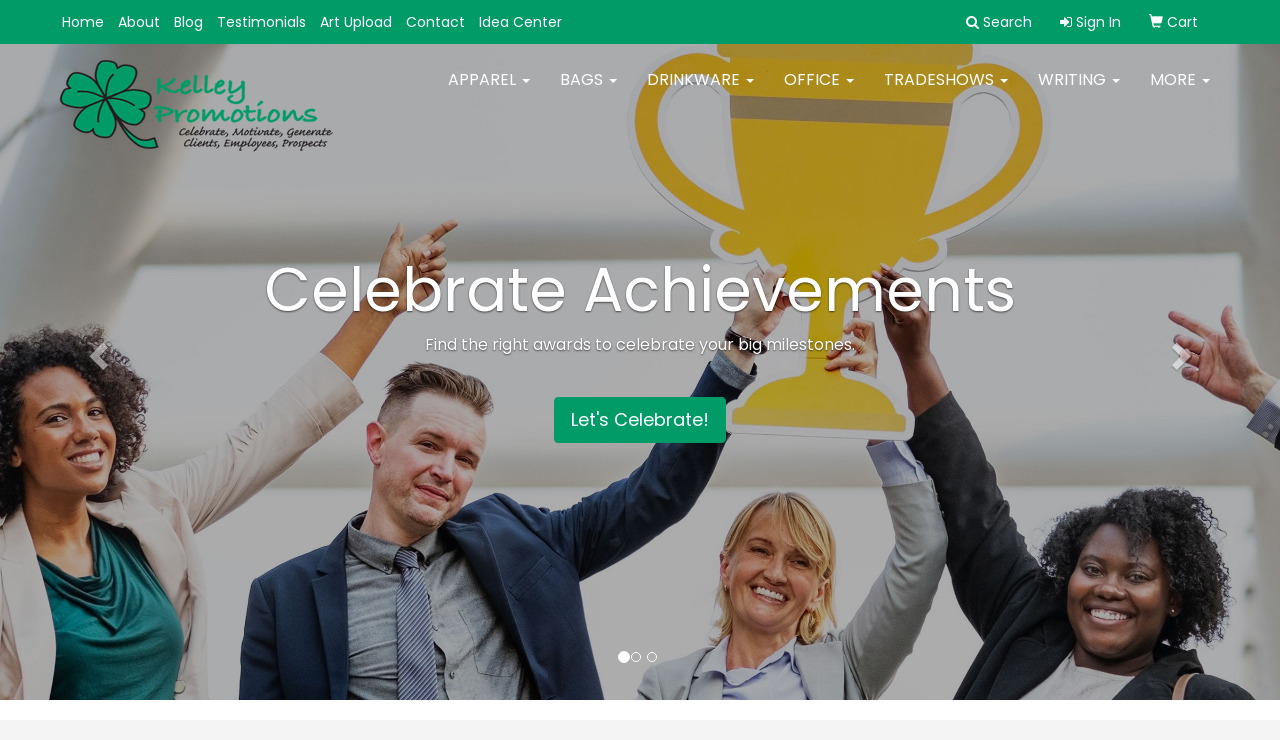

--- FILE ---
content_type: text/html
request_url: https://www.kelleypromo.com/
body_size: 14423
content:
<!DOCTYPE html>
<html lang="en">
<head>
<meta charset="utf-8">
<meta http-equiv="X-UA-Compatible" content="IE=edge">
<meta name="viewport" content="width=device-width, initial-scale=1">
<!-- The above 3 meta tags *must* come first in the head; any other head content must come *after* these tags -->

<title>Kelley Promotions - Promotional Products - Houston, TX - Home</title>
<meta name="description" content="Kelley Promotions &amp; Printing. Best selection of promotional items, apparel and corporate gifts. Let us earn your business with our 1st class service and low prices.">
<meta name="keywords" content="Kelley Promotions &amp; Printing, promotional, promotion, merchandise, advertising, specialties, specialty, marketing, business, school, give aways">
<link rel="canonical" href="https://www.kelleypromo.com" />
<meta name="robots" content="index,follow">
<link rel="SHORTCUT ICON" type="image/ico" href="https://www.kelleypromo.com/favicon.ico">
<link rel="icon" type="image/png" href="https://www.kelleypromo.com/favicon.ico">


<!-- Bootstrap core CSS -->
<link href="/distsite/styles/7/common/css/bootstrap.min.css" rel="stylesheet">
<link href="/distsite/styles/7/common/css/flexslider.css" rel="stylesheet">
<link href="/distsite/styles/7/common/css/font-awesome.min.css" rel="stylesheet">
<link href="/distsite/styles/7/common/css/slick/slick.css" rel="stylesheet"/>
<link rel="stylesheet" type="text/css" href="/distsite/styles/7/common/css/lightbox/lightbox.css" />
<!-- HTML5 shim and Respond.js for IE8 support of HTML5 elements and media queries -->
<!--[if lt IE 9]>
      <script src="https://oss.maxcdn.com/html5shiv/3.7.2/html5shiv.min.js"></script>
      <script src="https://oss.maxcdn.com/respond/1.4.2/respond.min.js"></script>
    <![endif]-->
<!-- Custom for this page -->
<!-- Welcome Alert Modal -->
<!--<link href="/distsite/styles/7/common/css/welcome-ad.css" rel="stylesheet">
<link href="/distsite/styles/7/common/css/welcome-ad-theme.css" rel="stylesheet" />-->

	<link href="/distsite/styles/7/common/css/vex.css" rel="stylesheet">
<link href="/distsite/styles/7/common/css/vex-theme-default.css" rel="stylesheet" />

<!-- Custom styles for this theme -->
<link href="/we/we.dll/StyleSheet?UN=9903&Type=WETheme&TS=43367.6541666667" rel="stylesheet">






</head>

<body id="page-3855417">


<div class="collapse hidden-sm hidden-md hidden-lg" id="msearch">
	<form name="QuickSearch" class="quick-form form" role="search" method="get" action="https://www.kelleypromo.com/:quicksearch.htm">
		<table class="table table-borderless" style="border:0;">
			<tr>
				<td>
					<label class="sr-only" for="quicksearchbox-mobile">Search</label>  
					<input type="text" id="quicksearchbox-mobile" class="form-control" name="quicksearchbox" placeholder="Search"></td>
				<td  style="display:none;">
					<label class="sr-only" for="LoP">Enter low price</label>  
					<input type="text" size="8" class="form-control" name="LoP" id="LoP" placeholder="Min price"></td>
				<td  style="display:none;">
					<label class="sr-only" for="HiP">Enter high price</label>  
					<input type="text" size="8" class="form-control" name="HiP" id="HiP" placeholder="Max price"></td>
				<td><button class="btn btn-default" type="submit" onclick="return(document.getElementById('quicksearchbox-mobile').value.trim()>'');"><i class="fa fa-search" aria-hidden="true"></i><span class="sr-only">Search</span></button></td>
			</tr>
		</table>
	  </form>
</div>

<header>

<div id="top-menu-wrap" class="hidden-xs clearfix">
  <div class="container fluid">
    <div class="row">
      <div class="col-md-6 col-sm-8 np">
       <ul id="nav1" class="sf-menu hidden-xs clearfix">
    <li class=""><a href="/">Home</a></li>
<li class=""><a href="/about.htm">About</a></li>
<li class=""><a href="/blog.htm">Blog</a></li>
<li class=""><a href="/testimonials_001.htm">Testimonials</a></li>
<li class=""><a href="/artupload.htm">Art Upload</a></li>
<li class=""><a href="/contact.htm">Contact</a></li>
<li class=""><a href="#">Idea Center</a><ul><li><a href="/fall-trends-2025.html">Fall Trends</a>
</li><li><a href="/from-past-to-present.html">From Past to Presents</a>
</li><li><a href="/promo-in-the-mix-2026.html">Promo in the Mix for 2026</a>
</li><li><a href="/from-trends-to-touchpoints.html">From Trends to Touchpoints</a>
</li></ul></li>

</ul>


      </div>
      <div class="col-md-6 col-sm-4">
		<ul class="nav0">
	<li><a data-toggle="collapse" href="#msearch" class="visible-xs-block"><i class="glyphicon glyphicon-search"></i><span class="sr-only">Search</span></a></li>
	<li class="dropdown searchBox hidden-xs"><a href="javascript:void(0)" class="dropdown-toggle" data-toggle="dropdown"><i class="fa fa-search"></i> <span class="icon-only">Search</span></a>
  <ul class="dropdown-menu search-dropdown">
	<li>
	   <form name="QuickSearch" class="quick-form" role="search" method="get" action="https://www.kelleypromo.com/:quicksearch.htm">
              <div class="input-group header-search">
				  <label class="sr-only" for="quicksearchbox">Search</label>    
                <input id="quicksearchbox" type="text" class="form-control" name="quicksearchbox" placeholder="What are you looking for?">
                <span class="input-group-btn">
                <button class="btn btn-default" type="submit" onclick="return(document.getElementById('quicksearchbox').value.trim()>'');"><i class="fa fa-search"></i><span class="sr-only">Search</span></button>
                </span>
              </div>
        </form>
	</li>
  </ul>
</li>

	<li class=""><a href="/signin.htm"><span class="fa fa-sign-in" aria-hidden="true"></span> <span class="icon-only">Sign In</span></a></li>
<li class=""><a href="/cart.htm"><span class="glyphicon glyphicon-shopping-cart" aria-hidden="true"></span> <span class="icon-only">Cart</span></a></li>

	
</ul>

      </div>
    </div>
  </div>
</div>
<!-- secondary-menu-wrap -->

<div id="top-menu-mobile" class="visible-xs">
  <div class="container fluid">
    <div class="row">
      <div class="col-sm-12">
		<ul class="nav0">
	<li><a data-toggle="collapse" href="#msearch" class="visible-xs-block"><i class="glyphicon glyphicon-search"></i><span class="sr-only">Search</span></a></li>
	<li class="dropdown searchBox hidden-xs"><a href="javascript:void(0)" class="dropdown-toggle" data-toggle="dropdown"><i class="fa fa-search"></i> <span class="icon-only">Search</span></a>
  <ul class="dropdown-menu search-dropdown">
	<li>
	   <form name="QuickSearch" class="quick-form" role="search" method="get" action="https://www.kelleypromo.com/:quicksearch.htm">
              <div class="input-group header-search">
				  <label class="sr-only" for="quicksearchbox">Search</label>    
                <input id="quicksearchbox" type="text" class="form-control" name="quicksearchbox" placeholder="What are you looking for?">
                <span class="input-group-btn">
                <button class="btn btn-default" type="submit" onclick="return(document.getElementById('quicksearchbox').value.trim()>'');"><i class="fa fa-search"></i><span class="sr-only">Search</span></button>
                </span>
              </div>
        </form>
	</li>
  </ul>
</li>

	<li class=""><a href="/signin.htm"><span class="fa fa-sign-in" aria-hidden="true"></span> <span class="icon-only">Sign In</span></a></li>
<li class=""><a href="/cart.htm"><span class="glyphicon glyphicon-shopping-cart" aria-hidden="true"></span> <span class="icon-only">Cart</span></a></li>

	
</ul>

      </div>
    </div>
  </div>
</div>
<!-- secondary-menu-wrap -->

<!-- Start Secondary Nav -->
<nav id="mainNav" class="navbar navbar-default navbar-fixed-top">
  <div class="container fluid">
    <div class="navbar-header">
      <button type="button" class="navbar-toggle" data-toggle="collapse" data-target="#navbar"> <span class="sr-only">Toggle navigation</span> <i class="fa fa-bars"></i> </button>
       <a class="navbar-brand" href="https://www.kelleypromo.com"><img class="img-responsive" src="/we/we.dll/Pic?UN=9903&F=C&T=707&Age=1286035740" alt="Kelley Promotions & Printing" /></a>  </div>
    <div class="collapse navbar-collapse" id="navbar">
      <ul class="nav navbar-nav navbar-right">
	<li class="visible-xs"><a href="/">Home</a></li>
<li class="visible-xs"><a href="/about.htm">About</a></li>
<li class="visible-xs"><a href="/blog.htm">Blog</a></li>
<li class="visible-xs"><a href="/testimonials_001.htm">Testimonials</a></li>
<li class="visible-xs"><a href="/artupload.htm">Art Upload</a></li>
<li class="visible-xs"><a href="/contact.htm">Contact</a></li>
<li class="dropdown visible-xs"><a href="#" class="dropdown-toggle" data-toggle="dropdown">Idea Center <span class="caret"></span></a><ul class="dropdown-menu multi-level"><li><a href="/fall-trends-2025.html">Fall Trends</a>
</li><li><a href="/from-past-to-present.html">From Past to Presents</a>
</li><li><a href="/promo-in-the-mix-2026.html">Promo in the Mix for 2026</a>
</li><li><a href="/from-trends-to-touchpoints.html">From Trends to Touchpoints</a>
</li></ul></li>
<li class="dropdown "><a href="#" class="dropdown-toggle" data-toggle="dropdown">Apparel <span class="caret"></span></a><ul class="dropdown-menu multi-level"><li><a href="/accessories.htm">Accessories</a>
</li><li><a href="/activewear.htm">Activewear</a>
</li><li><a href="/caps-and-hats.htm">Caps & Hats</a>
</li><li><a href="/dress-shirts.htm">Dress Shirts</a>
</li><li><a href="/golf-apparel-shirts.htm">Golf Apparel</a>
</li><li><a href="/outerwear.htm">Outerwear</a>
</li><li><a href="/polos.htm">Polos</a>
</li><li><a href="/sweatshirts-and-hoodies.htm">Sweatshirts & Hoodies</a>
</li><li><a href="/tshirts.htm">Tshirts</a>
</li><li><a href="/youth.htm">Youth</a>
</li></ul></li>
<li class="dropdown "><a href="#" class="dropdown-toggle" data-toggle="dropdown">Bags <span class="caret"></span></a><ul class="dropdown-menu multi-level"><li><a href="/accessories-bags.htm">Accessories</a>
</li><li><a href="/backpacks.htm">Backpacks</a>
</li><li><a href="/briefcases-and-messenger-bags.htm">Briefcases & Messenger Bags</a>
</li><li><a href="/drawstring-backpacks.htm">Drawstring Backpacks</a>
</li><li><a href="/fanny-packs.htm">Fanny Packs</a>
</li><li><a href="/lunch-bags.htm">Lunch Bags</a>
</li><li><a href="/paper-bags.htm">Paper Bags</a>
</li><li><a href="/plastic-bags.htm">Plastic Bags</a>
</li><li><a href="/tote-bags.htm">Tote Bags</a>
</li></ul></li>
<li class="dropdown "><a href="#" class="dropdown-toggle" data-toggle="dropdown">Drinkware <span class="caret"></span></a><ul class="dropdown-menu multi-level"><li><a href="/beverage-insulators.htm">Beverage Insulators</a>
</li><li><a href="/bpa-free-bottles.htm">BPA Free Bottles</a>
</li><li><a href="/coasters.htm">Coasters</a>
</li><li><a href="/glassware.htm">Glassware</a>
</li><li><a href="/mugs_001.htm">Mugs</a>
</li><li><a href="/plastic-cups.htm">Plastic Cups</a>
</li><li><a href="/thermoses.htm">Thermoses</a>
</li><li><a href="/tumblers.htm">Tumblers</a>
</li><li><a href="/water-bottles.htm">Water Bottles</a>
</li></ul></li>
<li class="dropdown "><a href="#" class="dropdown-toggle" data-toggle="dropdown">Office <span class="caret"></span></a><ul class="dropdown-menu multi-level"><li><a href="/awards_001.htm">Awards</a>
</li><li><a href="/binders.htm">Binders</a>
</li><li><a href="/business-card-holders.htm">Business Card Holders</a>
</li><li><a href="/caddies.htm">Caddies</a>
</li><li><a href="/calculators.htm">Calculators</a>
</li><li><a href="/magnets.htm">Magnets</a>
</li><li><a href="/mousepads.htm">Mousepads</a>
</li><li><a href="/notepads.htm">Notepads</a>
</li><li><a href="/stress-relievers_001.htm">Stress Relievers</a>
</li><li><a href="/technology-items.htm">Technology Items</a>
</li></ul></li>
<li class="dropdown "><a href="#" class="dropdown-toggle" data-toggle="dropdown">TradeShows <span class="caret"></span></a><ul class="dropdown-menu multi-level"><li><a href="/awards_002.htm">Awards</a>
</li><li><a href="/buttons.htm">Buttons</a>
</li><li><a href="/displays.htm">Displays</a>
</li><li><a href="/giveaways.htm">Giveaways</a>
</li><li><a href="/lanyards.htm">Lanyards</a>
</li></ul></li>
<li class="dropdown "><a href="#" class="dropdown-toggle" data-toggle="dropdown">Writing <span class="caret"></span></a><ul class="dropdown-menu multi-level"><li><a href="/ballpoint-pens.htm">Ballpoint Pens</a>
</li><li><a href="/chalk.htm">Chalk</a>
</li><li><a href="/crayons.htm">Crayons</a>
</li><li><a href="/highlighters.htm">Highlighters</a>
</li><li><a href="/hi-tech-pens.htm">Hi-Tech Pens</a>
</li><li><a href="/markers.htm">Markers</a>
</li><li><a href="/pencils.htm">Pencils</a>
</li><li><a href="/roller-ball-pens.htm">Roller Ball Pens</a>
</li><li><a href="/sharpeners.htm">Sharpeners</a>
</li></ul></li>
<li class="dropdown "><a href="#" class="dropdown-toggle" data-toggle="dropdown">More <span class="caret"></span></a><ul class="dropdown-menu multi-level"><li><a href="/advanced-search.htm">Advanced Search</a>
</li><li><a href="/contact-us.htm">Contact Us</a>
</li></ul></li>

</ul>

    </div>
  </div>
</nav>

</header>
<!-- Header -->

<!-- Content -->

<!-- Mobile nav 3 -->


<!-- Home page sections -->
<div id="content-slider" class="carousel slide" data-ride="carousel">
  <div class="carousel-inner" role="listbox"><div id="slide-5128" class="item active" style="background: url('/we/we.dll/Pic?UN=9903&F=S&S=7&N=5128&Format=jpg&TS=1290928320') no-repeat left center; background-size: cover;">
  <div class="container">
    <div class="carousel-caption"  style="text-align: center;">
      <h1>Celebrate Achievements</h1>
      <p class="caption">Find the right awards to celebrate your big milestones.</p>
      <p  ><a class="btn btn-lg btn-default" href="https://www.kelleypromo.com/awards.htm"  >Let's Celebrate! </a></p>
    </div>
  </div>
</div>
<div id="slide-5129" class="item " style="background: url('/we/we.dll/Pic?UN=9903&F=S&S=7&N=5129&Format=jpg&TS=1290928320') no-repeat left center; background-size: cover;">
  <div class="container">
    <div class="carousel-caption"  style="text-align: center;">
      <h1>Tech Accessories</h1>
      <p class="caption">We have a wide selection of flash drives, USB hubs, chargers, and much more!</p>
      <p  ><a class="btn btn-lg btn-default" href="https://www.kelleypromo.com/Tech_Accessories.html"  >Browse Technology </a></p>
    </div>
  </div>
</div>
<div id="slide-5130" class="item " style="background: url('/we/we.dll/Pic?UN=9903&F=S&S=7&N=5130&Format=jpg&TS=1290928320') no-repeat left center; background-size: cover;">
  <div class="container">
    <div class="carousel-caption"  style="text-align: center;">
      <h1>Hats, Caps &amp; Headwear</h1>
      <p class="caption">Find a style that fits your brand.</p>
      <p  ><a class="btn btn-lg btn-default" href="https://www.kelleypromo.com/Hat_Caps__Headwear.html"  >Browse Headwear </a></p>
    </div>
  </div>
</div>
</div><ol class="carousel-indicators"><li data-target="#content-slider" data-slide-to="0" class="active"></li><li data-target="#content-slider" data-slide-to="1" ></li><li data-target="#content-slider" data-slide-to="2" ></li></ol>
  <a class="left carousel-control" href="#content-slider" data-slide="prev"> <span class="glyphicon glyphicon-chevron-left" aria-hidden="true"></span> <span class="sr-only">Previous</span> </a> <a class="right carousel-control" href="#content-slider" data-slide="next"> <span class="glyphicon glyphicon-chevron-right" aria-hidden="true"></span> <span class="sr-only">Next</span> </a>
</div>



<div id="home-content-top">
	<div class="container">
        <div class="row">
					<!-- Home Page Text -->
<div class="col-sm-8">
  <span class="notranslate"></span>
  <p><html><h1><span style="font-size: 36pt;"><strong>KELLEY </strong><span style="font-size: 27pt; color: #009b67;">PROMOTIONS</span></span></h1>
<p>Looking for a specific item or just browsing for ideas? Kelley Promotions &amp; Printing is your one-stop shop for promotional products and business gifts. Our extensive range of promo products will ensure you find something to suit your requirements.</p>
<p>With 1000s of selections, Kelley Promotions &amp; Printing offers branded merchandise to fulfill all of your needs.</p>
<p>Put our knowledge about promotional products to work for you. With high quality promotional products, fast delivery times, and prices to fit all budgets, we will provide customized, relevant recommendations for you. Simply take a look around or contact us now and we'll do the shopping for you!</p></html></p>
</div>
<div class="col-sm-4">
  <div id="featured-item">
    <h3 class="text-center">SPOTLIGHT <font color="#009b67">PRODUCT</font></h3>
    <div class="inner"> <a href="https://www.kelleypromo.com/pd/LJHOJ-PCAIS/push-pop-bounce-ball" onclick="PostAdStatToService(716890018,1);"><img style="margin:0 auto; display: block;" src="https://www.kelleypromo.com/ws/ws.dll/QPic?SN=60462&P=716890018&I=0&PX=300" border="0" alt="Push Pop Bounce Ball"></a>
<a href="https://www.kelleypromo.com/pd/LJHOJ-PCAIS/push-pop-bounce-ball">Push Pop Bounce Ball</a>
<p>Push Pop Bounce Ball is a sensory stimulation product that provides tactile engagement and features a soft silicone round ball full of poppable bubbles. Reduces stress, anxiety and boredom and can ...<br><span class="notranslate">$1.95</span> - <span class="notranslate">$2.33</span></p>
 </div>
  </div>
</div>
        </div>
    </div>
</div>
                
<div id="pcarousel-container">
  <div class="container">
    <div class="row">
      <div class="col-sm-12">
        <div id="product-carousel">
          <h2 class="product-title-bar">Grow Your Business with Promotions</h2>
          <div id="productCarousel"> <div class="item"><a href="https://www.kelleypromo.com/pd/THHNH-EXOPU/javalina-executive-pen"><div class="slide-pic-container" style="background:url(https://www.kelleypromo.com/ws/ws.dll/QPic?SN=50033&P=322242026&I=0&PX=150) no-repeat center;"></div><div class="slide-caption">Javalina® Executive Pen<br><span class="notranslate">$0.53</span> - <span class="notranslate">$0.71</span></div></a></div>
<div class="item"><a href="https://www.kelleypromo.com/pd/XIMPH-GFRKS/javalina-corporate-pen"><div class="slide-pic-container" style="background:url(https://www.kelleypromo.com/ws/ws.dll/QPic?SN=50033&P=312841506&I=0&PX=150) no-repeat center;"></div><div class="slide-caption">Javalina® Corporate Pen<br><span class="notranslate">$0.53</span> - <span class="notranslate">$0.71</span></div></a></div>
<div class="item"><a href="https://www.kelleypromo.com/pd/DIQPC-LAHQR/sonata-glass-pen"><div class="slide-pic-container" style="background:url(https://www.kelleypromo.com/ws/ws.dll/QPic?SN=50033&P=775031901&I=0&PX=150) no-repeat center;"></div><div class="slide-caption">Sonata® Glass Pen<br><span class="notranslate">$1.62</span> - <span class="notranslate">$2.02</span></div></a></div>
<div class="item"><a href="https://www.kelleypromo.com/pd/HBKHB-HLJEY/mardi-gras-jubilee-pen"><div class="slide-pic-container" style="background:url(https://www.kelleypromo.com/ws/ws.dll/QPic?SN=50033&P=513398380&I=0&PX=150) no-repeat center;"></div><div class="slide-caption">Mardi Gras® Jubilee Pen<br><span class="notranslate">$0.65</span> - <span class="notranslate">$0.83</span></div></a></div>
<div class="item"><a href="https://www.kelleypromo.com/pd/PBQGE-DBASV/javalina-classic-pen"><div class="slide-pic-container" style="background:url(https://www.kelleypromo.com/ws/ws.dll/QPic?SN=50033&P=941388993&I=0&PX=150) no-repeat center;"></div><div class="slide-caption">Javalina® Classic Pen<br><span class="notranslate">$0.53</span> - <span class="notranslate">$0.71</span></div></a></div>
<div class="item"><a href="https://www.kelleypromo.com/pd/QHHKJ-EXORA/mardi-gras-pen"><div class="slide-pic-container" style="background:url(https://www.kelleypromo.com/ws/ws.dll/QPic?SN=50033&P=112242058&I=0&PX=150) no-repeat center;"></div><div class="slide-caption">Mardi Gras® Pen<br><span class="notranslate">$0.65</span> - <span class="notranslate">$0.83</span></div></a></div>
<div class="item"><a href="https://www.kelleypromo.com/pd/QFPOB-ITHMO/maxglide-click-corporate-pen-pat-d..."><div class="slide-pic-container" style="background:url(https://www.kelleypromo.com/ws/ws.dll/QPic?SN=50033&P=563994810&I=0&PX=150) no-repeat center;"></div><div class="slide-caption">MaxGlide® Click Corporate Pen (Pat #D...<br><span class="notranslate">$0.79</span> - <span class="notranslate">$0.99</span></div></a></div>
<div class="item"><a href="https://www.kelleypromo.com/pd/CFPNK-MABQZ/textari-comfort-stylus-pen"><div class="slide-pic-container" style="background:url(https://www.kelleypromo.com/ws/ws.dll/QPic?SN=50033&P=545484829&I=0&PX=150) no-repeat center;"></div><div class="slide-caption">Textari® Comfort Stylus Pen<br><span class="notranslate">$2.29</span> - <span class="notranslate">$2.56</span></div></a></div>
<div class="item"><a href="https://www.kelleypromo.com/pd/SELMF-GWKFQ/javalina-splash-pen"><div class="slide-pic-container" style="background:url(https://www.kelleypromo.com/ws/ws.dll/QPic?SN=50033&P=113135434&I=0&PX=150) no-repeat center;"></div><div class="slide-caption">Javalina Splash® Pen<br><span class="notranslate">$0.53</span> - <span class="notranslate">$0.71</span></div></a></div>
<div class="item"><a href="https://www.kelleypromo.com/pd/PFJJC-ITGRL/javalina-midnight-pen"><div class="slide-pic-container" style="background:url(https://www.kelleypromo.com/ws/ws.dll/QPic?SN=50033&P=513994261&I=0&PX=150) no-repeat center;"></div><div class="slide-caption">Javalina® Midnight Pen<br><span class="notranslate">$0.53</span> - <span class="notranslate">$0.71</span></div></a></div>
<div class="item"><a href="https://www.kelleypromo.com/pd/EFNGF-GWJDE/cubano-pen"><div class="slide-pic-container" style="background:url(https://www.kelleypromo.com/ws/ws.dll/QPic?SN=50033&P=963134694&I=0&PX=150) no-repeat center;"></div><div class="slide-caption">Cubano Pen<br><span class="notranslate">$0.68</span> - <span class="notranslate">$0.86</span></div></a></div>
<div class="item"><a href="https://www.kelleypromo.com/pd/XCIGD-IRDVS/maxglide-click-tropical-pen-pat-d7..."><div class="slide-pic-container" style="background:url(https://www.kelleypromo.com/ws/ws.dll/QPic?SN=50033&P=993957192&I=0&PX=150) no-repeat center;"></div><div class="slide-caption">MaxGlide® Click Tropical Pen (Pat #D7...<br><span class="notranslate">$0.79</span> - <span class="notranslate">$0.99</span></div></a></div>
<div class="item"><a href="https://www.kelleypromo.com/pd/KHKJB-KVFEU/macaw-pen"><div class="slide-pic-container" style="background:url(https://www.kelleypromo.com/ws/ws.dll/QPic?SN=50033&P=954942360&I=0&PX=150) no-repeat center;"></div><div class="slide-caption">Macaw® Pen<br><span class="notranslate">$0.66</span> - <span class="notranslate">$0.92</span></div></a></div>
<div class="item"><a href="https://www.kelleypromo.com/pd/AJHKD-PPCQE/buzz-comfort-stylus-pen"><div class="slide-pic-container" style="background:url(https://www.kelleypromo.com/ws/ws.dll/QPic?SN=50033&P=927120052&I=0&PX=150) no-repeat center;"></div><div class="slide-caption">Buzz Comfort Stylus Pen<br><span class="notranslate">$1.77</span> - <span class="notranslate">$2.35</span></div></a></div>
<div class="item"><a href="https://www.kelleypromo.com/pd/GJLKJ-PIHSK/wizzard-executive-pen"><div class="slide-pic-container" style="background:url(https://www.kelleypromo.com/ws/ws.dll/QPic?SN=50033&P=197000458&I=0&PX=150) no-repeat center;"></div><div class="slide-caption">Wizzard Executive Pen<br><span class="notranslate">$4.89</span> - <span class="notranslate">$6.51</span></div></a></div>
<div class="item"><a href="https://www.kelleypromo.com/pd/SGOLH-MYMDU/vp-gel-pen"><div class="slide-pic-container" style="background:url(https://www.kelleypromo.com/ws/ws.dll/QPic?SN=50033&P=125913746&I=0&PX=150) no-repeat center;"></div><div class="slide-caption">VP Gel Pen<br><span class="notranslate">$0.64</span> - <span class="notranslate">$0.89</span></div></a></div>
<div class="item"><a href="https://www.kelleypromo.com/pd/PDLJE-RDHPV/crinkle-grip"><div class="slide-pic-container" style="background:url(https://www.kelleypromo.com/ws/ws.dll/QPic?SN=50033&P=947826463&I=0&PX=150) no-repeat center;"></div><div class="slide-caption">Crinkle Grip<br><span class="notranslate">$5.52</span> - <span class="notranslate">$7.35</span></div></a></div>
<div class="item"><a href="https://www.kelleypromo.com/pd/OINJD-GFRQS/vienna-pen"><div class="slide-pic-container" style="background:url(https://www.kelleypromo.com/ws/ws.dll/QPic?SN=50033&P=192841662&I=0&PX=150) no-repeat center;"></div><div class="slide-caption">Vienna® Pen<br><span class="notranslate">$2.10</span> - <span class="notranslate">$2.66</span></div></a></div>
<div class="item"><a href="https://www.kelleypromo.com/pd/ODKII-IBTFT/aruba-pen-pat-d670761"><div class="slide-pic-container" style="background:url(https://www.kelleypromo.com/ws/ws.dll/QPic?SN=50033&P=913686377&I=0&PX=150) no-repeat center;"></div><div class="slide-caption">Aruba® Pen (Pat #D670,761)<br><span class="notranslate">$2.08</span> - <span class="notranslate">$2.50</span></div></a></div>
<div class="item"><a href="https://www.kelleypromo.com/pd/VDLOJ-IBTHI/sonata-pen"><div class="slide-pic-container" style="background:url(https://www.kelleypromo.com/ws/ws.dll/QPic?SN=50033&P=733686418&I=0&PX=150) no-repeat center;"></div><div class="slide-caption">Sonata® Pen<br><span class="notranslate">$1.65</span> - <span class="notranslate">$2.05</span></div></a></div>
<div class="item"><a href="https://www.kelleypromo.com/pd/MBQOH-OWVOU/phoenix-softy-brights-gel-w-stylus--..."><div class="slide-pic-container" style="background:url(https://www.kelleypromo.com/ws/ws.dll/QPic?SN=57190&P=526798916&I=0&PX=150) no-repeat center;"></div><div class="slide-caption">Phoenix Softy Brights Gel w/ Stylus -...<br><span class="notranslate">$1.51</span> - <span class="notranslate">$1.68</span></div></a></div>
<div class="item"><a href="https://www.kelleypromo.com/pd/MGLMK-NNGHZ/wilde-softy-journal-5.5quot-x-8.25quot-..."><div class="slide-pic-container" style="background:url(https://www.kelleypromo.com/ws/ws.dll/QPic?SN=57190&P=956173439&I=0&PX=150) no-repeat center;"></div><div class="slide-caption">Wilde Softy Journal - 5.5&quot; x 8.25&quot; - ...<br><span class="notranslate">$4.91</span> - <span class="notranslate">$5.44</span></div></a></div>
<div class="item"><a href="https://www.kelleypromo.com/pd/GINGK-JZOBZ/javalina-jewel-pen"><div class="slide-pic-container" style="background:url(https://www.kelleypromo.com/ws/ws.dll/QPic?SN=50033&P=594561699&I=0&PX=150) no-repeat center;"></div><div class="slide-caption">Javalina Jewel® Pen<br><span class="notranslate">$0.53</span> - <span class="notranslate">$0.71</span></div></a></div>
<div class="item"><a href="https://www.kelleypromo.com/pd/HHJGD-QGHSU/charm-stylus-pen"><div class="slide-pic-container" style="background:url(https://www.kelleypromo.com/ws/ws.dll/QPic?SN=50033&P=797422292&I=0&PX=150) no-repeat center;"></div><div class="slide-caption">Charm Stylus Pen<br><span class="notranslate">$0.94</span> - <span class="notranslate">$1.25</span></div></a></div>
<div class="item"><a href="https://www.kelleypromo.com/pd/TFQKE-PRCGN/scribbler-glow-memo-board"><div class="slide-pic-container" style="background:url(https://www.kelleypromo.com/ws/ws.dll/QPic?SN=50347&P=147154953&I=0&PX=150) no-repeat center;"></div><div class="slide-caption">Scribbler Glow Memo Board<br><span class="notranslate">$18.00</span> - <span class="notranslate">$21.60</span></div></a></div>
 </div>
        </div>
      </div>
    </div>
  </div>
</div>

			  <div id="newsletter">
              	<div class="container">
                    <div class="row row-centered">
                        <div class="col-lg-6 col-md-8 col-sm-9 col-centered">

                  <p class="title"><span class="glyphicon glyphicon-envelope"></span> Newsletter</p>

                <p>Sign up to get special offers, unique promotion ideas, and much more!</p>

               <form name="NewsletterSignupFrm" method="get" action="/we/we.dll/newsletter-signup-submit?siteId=9903" onsubmit="Form_Validator(event)">
                <input type="hidden" name="addToClients" value="1">
                <input type="hidden" name="emailAdmin" value="1">
                     <div class="form-horizontal">
                     	<div class="form-group">
                        	<div class="col-sm-6" id="firstnamediv"  >
                     				<div class="input-group">
                      				<span class="input-group-addon">
                        				<i class="fa fa-user" aria-hidden="true"></i>
                      				</span>
                              <label class="sr-only" for="newsletter-name">Type in your first name</label>
                      				<input type="text" id="newsletter-name" class="form-control" name="firstname" onclick="ShowRecaptcha(); if (NewsletterSignupFrm.firstname.value=='Type in your first name') { NewsletterSignupFrm.firstname.value=''; NewsletterSignupFrm.emailaddr.style.color='black'; }" placeholder="First name">
                    				</div>
                    			</div><!-- col6 -->
  		    								<div class="col-sm-6" id="lastnamediv"  >
                            <label class="sr-only" for="newsletter-lname">Type in your last name</label>
                      				<input type="text" id="newsletter-lname" class="form-control" name="lastname" onclick="ShowRecaptcha(); if (NewsletterSignupFrm.lastname.value=='Type in your last name') { NewsletterSignupFrm.lastname.value=''; NewsletterSignupFrm.emailaddr.style.color='black'; }" placeholder="Last name">
                    			</div><!-- col6 -->
                    	</div><!-- fgroup -->
                    </div><!-- horizontal -->

                    <div class="form-group" id="companydiv"  style="display:none;" >
                   <div class="input-group">
                      <span class="input-group-addon">
                        <i class="fa fa-building" aria-hidden="true"></i>
                      </span>
                      <label class="sr-only" for="newsletter-comp">Type in your company</label>
                      <input type="text" id="newsletter-comp" class="form-control" name="company" onclick="ShowRecaptcha(); if (NewsletterSignupFrm.company.value=='Type in your company') { NewsletterSignupFrm.company.value=''; NewsletterSignupFrm.emailaddr.style.color='black'; }" placeholder="Company">

                    </div>
                    </div>

                    <div class="form-group" id="phonediv"  style="display:none;">
                     <div class="input-group">
                      <span class="input-group-addon">
                        <i class="fa fa-phone" aria-hidden="true"></i>
                      </span>
                      <label class="sr-only" for="newsletter-phone">Type in your phone</label>
                      <input type="text" id="newsletter-phone" class="form-control" name="phone" onclick="ShowRecaptcha(); if (NewsletterSignupFrm.phone.value=='Type in your phone') { NewsletterSignupFrm.phone.value=''; NewsletterSignupFrm.emailaddr.style.color='black'; }" placeholder="Phone">

                    </div>
                    </div>

                    <div class="form-group">
                    <div class="input-group">
                      <span class="input-group-addon">
                        <i class="fa fa-envelope"></i>
                      </span>
                      <label class="sr-only" for="newsletter-email">your@email.com</label>
											<input type="text" id="newsletter-email" class="form-control" name="emailaddr" onclick="ShowRecaptcha(); if (NewsletterSignupFrm.emailaddr.value=='your@email.com') { NewsletterSignupFrm.emailaddr.value=''; NewsletterSignupFrm.emailaddr.style.color='black'; }" placeholder="your@email.com" oninput="document.getElementById('Captcha').style.display='';">
                    </div>
                    </div>

										<div id="newsletter-captcha" class="form-group" style="display:none;"></div>

										<button type="submit" class="btn btn-default">Subscribe</button>

              </form>
                  		</div>
                  	</div>
                 </div>
              </div>

<script src="/js/Utils.js"></script>
<script>
  /* reCaptcha (dynamic loading) */
  var onReCaptchaLoad = function() {
    var captchaWidgetId = grecaptcha.render( 'newsletter-captcha', {
      'sitekey' : '6LexOkMUAAAAADJRD6Ze0zvhKAFUT_jlsEUMNQW5',  // required
      'theme' : 'light'  // optional
    });
  };
  function InjectRecaptcha() {
    var scriptElm = document.createElement('script');
    scriptElm.src = 'https://www.google.com/recaptcha/api.js?hl=EN&render=explicit&onload=onReCaptchaLoad';
    document.body.appendChild(scriptElm);
  }
  function ShowRecaptcha() {
    if (!$('#newsletter-captcha').is(':visible')) {
      InjectRecaptcha();
      $('#newsletter-captcha').show();
    }
  }
  function Form_Validator(e)
  {
    var frm = e.target;

    if (document.getElementById('firstnamediv').style.display!='none'  && !MinLen(frm.firstname,"First Name",1)) return(false);
    if (document.getElementById('lastnamediv').style.display!='none' && !MinLen(frm.lastname,"Last Name",1)) return(false);
    if (document.getElementById('companydiv').style.display!='none' && !MinLen(frm.company,"Company",1)) return(false);
    if (document.getElementById('phonediv').style.display!='none'  && !MinLen(frm.phone,"Phone",1)) return(false);
    if (!MinLen(frm.emailaddr,"Email Address",1) || !ValidateEmailAddr(frm.emailaddr,"Email Address",false)) return(false);
    
    SubmitFormViaAjax(e, frm, Submit_Callback);
  }
  function Submit_Callback(data)
  {
    var respArr = data.split('\t');
    var ok = respArr[0] == '1';

    if (!ok) {
      alert(respArr[1]);
      return;
    }

    window.location.href = 'https://www.kelleypromo.com/:newslettersignup.htm';
  }
</script>
<div id="home-content-bottom">
	<div class="container">
        <div class="row">
					<div class="col-sm-6">
  <div id="featured-video">
    <h3>American Tourister Zoom Turbo Convertible Backpack</h3>
    <div class="inner">
      <div class="video">
        <iframe width="560" height="315" src="https://www.youtube.com/embed/kyAyYCEzZaM?si=RWU7XWAx9QMYAy12?rel=0" frameborder="0" allowfullscreen></iframe>
      </div>
    </div>
  </div>
  <!-- featured video -->
</div>
<div class="col-sm-6">
  <div class="blog-block">
    <h3>FEATURED <font color="#009b67">BLOGS</font></h3>
    <ul class="recent-blog-list">
      <li>
  <div class="row">
    <div class="col-xs-12 col-sm-3 col-xs-3"> <a href="https://www.kelleypromo.com/blog/graphic-design-terms-everyone-should-know-1"><img class="blog-thumb img-circle" src="/we/we.dll/WEBlogPic?ArticleID=499666&Type=0&UID=9903&Width=100&Height=100&ForceFrameSize=1&TS=1385653684" alt="Graphic Design Terms Everyone Should Know"/></a> </div>
    <div class="col-xs-12 col-sm-9 col-xs-9">
      <h4><a href="https://www.kelleypromo.com/blog/graphic-design-terms-everyone-should-know-1">Graphic Design Terms Everyone Should Know</a></h4>
      <p> It can be hard to communicate with a design team on a project when the designers speak their very own language. That's why we have a rundown of words you may come across frequently that can save y...</p>
    </div>
  </div>
</li>
<li>
  <div class="row">
    <div class="col-xs-12 col-sm-3 col-xs-3"> <a href="https://www.kelleypromo.com/blog/now-trending-fanny-packs"><img class="blog-thumb img-circle" src="/we/we.dll/WEBlogPic?ArticleID=497018&Type=0&UID=9903&Width=100&Height=100&ForceFrameSize=1&TS=1429168788" alt="Now Trending: Fanny Packs!"/></a> </div>
    <div class="col-xs-12 col-sm-9 col-xs-9">
      <h4><a href="https://www.kelleypromo.com/blog/now-trending-fanny-packs">Now Trending: Fanny Packs!</a></h4>
      <p>Fanny packs are back and more fashionable than ever! It's just moms wearing them to the park or on vacation, either. Millennials, Zennials, and Gen Alpha has been getting into the action with sling...</p>
    </div>
  </div>
</li>

    </ul>
  </div>
  <!-- blog block -->
</div>
<!-- col5 -->
        </div>
    </div>
</div>




<!-- Assoc Banner -->






<!-- Footer Include -->

<div id="footer-container">
  <footer id="footer">
    <div class="container">
      <div class="we-footer row">

        <!-- Page Ordering Change -->

        <div class="col-sm-4 col-sm-push-8" id="block-right">
          <div class="social"> <ul class="socialmediabar">
	
	<li><a href="https://www.facebook.com/pages/Kelley-Promotions/191647817550613" target="_blank" title="Visit us on Facebook"><img src="/DistSite/Styles/7/common/images/social/1/Facebook.png" alt="Facebook" border="0"></a></li>
	
	<!--
	<li><a href="" target="_blank" title="Visit us on Twitter"><img src="/DistSite/Styles/7/common/images/social/1/Twitter.png" alt="Twitter" border="0"></a></li>
	-->
	<!--
	<li><a href="" target="_blank" title="Visit us on LinkedIn"><img src="/DistSite/Styles/7/common/images/social/1/LinkedIn.png" alt="LinkedIn" border="0"></a></li>
	-->
	<!--
	<li><a href="" target="_blank" title="Visit us on Instagram"><img src="/DistSite/Styles/7/common/images/social/1/Instagram.png" alt="Instagram" border="0"></a></li>
	-->
	<!--
	<li><a href="" target="_blank" title="Visit us on Yelp"><img src="/DistSite/Styles/7/common/images/social/1/Yelp.png" alt="Yelp" border="0"></a></li>
	-->
	<!--
	<li><a href="" target="_blank" title="Visit us on YouTube"><img src="/DistSite/Styles/7/common/images/social/1/YouTube.png" alt="YouTube" border="0"></a></li>
	-->
	<!--
	<li><a href="" target="_blank" title="Visit us on Pinterest"><img src="/DistSite/Styles/7/common/images/social/1/Pinterest.png" alt="Pinterest" border="0"></a></li>
	-->
	<!--
	<li><a href="" target="_blank" title="Visit our blog"><img src="/DistSite/Styles/7/common/images/social/1/Blog.png" alt="Blog" border="0"></a></li>
	-->
	<!--
	<li><a href="" target="_blank" title="Visit us on Tumblr"><img src="/DistSite/Styles/7/common/images/social/1/Tumblr.png" alt="Tumblr" border="0"></a></li>
	-->
</ul>
 </div>
          <!--/social -->

          <div class="clear"></div>

          <!-- Map -->
          
          <div> <a href="https://maps.google.com/?q=6602%20Antione%20Drive%20%23349,Houston,TX%2077091" target="_blank"> <img id="footer-map" style="width:220px;height:120px;" src="/we/we.dll/Pic?UN=9903&F=MapMain&MaxW=220&MaxH=120&Address=6602%20Antione%20Drive%20%23349,Houston,TX%2077091&Age=1295545672" class="img-responsive" alt="map" title="Click for a larger map" /> </a> </div>
          
          <div class="clear"></div>

          <!-- Contact info -->
          
          <h4><span class="notranslate">Kelley Promotions &amp; Printing</span> <span class="notranslate sr-only">Kelley Promotions & Printing</span></h4>
          <p><span class="notranslate">6602 Antione Drive #349<br>Houston, TX 77091<br>&nbsp;<br><a href="tel:8322653155">832.265.3155</a><br><a href="mailto:joni@kelleypromo.com">joni@kelleypromo.com</a></span></p>
           </div>
        <!-- /col 4 -->

        <div class="col-sm-8 col-sm-pull-4">
          <h3>Promotional Products | Marketing Solutions</h3>

          <!-- Footer Nav -->
          <div class="row">
                <div class="col-sm-3">
                  <ul class="nav4">

<li class=""><a href="/">Home</a></li>
<li class=""><a href="/aboutf.htm">About Us</a></li>
<li class=""><a href="/testimonialsf.htm">Testimonials</a></li>
<li class=""><a href="/contactf.htm">Contact Us</a></li>
                  </ul>
                </div>

                <div class="col-sm-3">
                  <ul class="nav4">

<li class=""><a href="/searchf.htm">Search</a></li>
<li class=""><a href="/showroomsf.htm">Showrooms</a></li>
<li class=""><a href="/presentationsf.htm">Presentations</a></li>
<li class=""><a href="/artuploadf.htm">Art Upload</a></li>
                  </ul>
                </div>


</div>

          <!-- Additional Links -->
          <div id="additional-links"> <a href="https://www.kelleypromo.com/:contact.htm">Questions or Comments?</a><br/>
            <a href="https://www.kelleypromo.com/:tellafriend.htm" onMouseOver="window.status='Tell A Friend About Our Site';return true;" onMouseOut="window.status='';return true;">Tell A Friend About Our Site</a> </div>

          <!-- Credit card logos -->
           </div>
        <!--/col 8 -->

      </div>
      <!--/row-->

      <!-- Site Footer -->
                <div class="row">
			  <div class="col-sm-12">
          	<div id="additional-footer">
    <!--
            <img id="poweredby" class="img-responsive pull-left" src="/distsite/styles/7/common/images/sgpower.png" alt="Powered by SAGE"/>
	-->
             <p class="copyright">
	  <!--Site design &copy; 2026 SAGE - Quick Technologies Inc.&nbsp; -->
	  <p class="copyright">Information, data and designs from this website may not be copied, archived, mined, stored, captured, harvested or used in any way except in connection with use of the site in the ordinary course for its intended purpose.</p>
			 </p>
           	</div><!-- /#additional footer -->
		  </div>
          </div>




			<!-- Admin button -->
      
      <div id="smlogin">
        <script type="text/javascript">
                    var adminwin9903=null;
                    function ShowAdminWindow()
                    {
                        if (adminwin9903==null || adminwin9903.closed) {
                            adminwin9903 = window.open("https://www.sagemember.com/sm.dll/GoTab?DistID=9903&A=WE&WE=1&SiteID=9903", "adminwin9903", "");
                        }
                        adminwin9903.focus();
                    }
                    </script>
        <div id="admin-button"> <a href="#" class="pull-right" onclick="javascript:ShowAdminWindow();return(false);"><img src="/DistSite/styles/7/common/images/adminkeys.png" border="0" class="img-responsive" alt="Admin Login"></a> </div>
      </div>
      <div class="clearfix"></div>
      

		</div>
    <!--/container -->

  </footer>
</div>
<!-- footer-container -->



<!-- Bootstrap core JavaScript
    ================================================== -->
<script src="/distsite/styles/7/common/js/jquery.min.js"></script>
<script src="/distsite/styles/7/common/js/migrate-3.1.0.js"></script>
<script src="/distsite/styles/7/common/js/bootstrap.min.js"></script>
<script src="/distsite/styles/7/common/js/slick.min.js"></script>
<script src="/distsite/styles/7/common/js/hoverIntent.min.js"></script>
<script src="/distsite/styles/7/common/js/superfish.min.js"></script>
<script src="/distsite/styles/7/common/js/jquery.validate.min.js"></script>
<script src="/distsite/styles/7/common/js/jquery.flexslider-min.js"></script>
<script src="/distsite/styles/7/common/js/lightbox.js" type="text/javascript"></script>
<script src="/distsite/styles/7/common/js/ie10-viewport-bug-workaround.js"></script>
<script src="/js/iframeResizer.min.js" type="text/javascript"></script>
<script src="/js/IFrameUtils.js?20150930" type="text/javascript"></script> <!-- Eventually can remove this one line when not using older resizer method anymore -->
	<script src="/distsite/styles/7/common/js/vex.combined.js"></script>
<!-- custom scripts -->
<script src="/distsite/styles/7/707/js/custom.js" type="text/javascript"></script>


<!--<script>vex.defaultOptions.className = 'welcome-ad-theme'</script>-->



<script>



	 $(document).ready(function(){

	 // Launch Welcome Alert Modal
/*
//	 vex.open({
//     unsafeContent: '<a href="bags.htm"><img src="/distsite/styles/7/common/images/welcome-background.jpg"></a>',
//	 contentClassName: 'welcome-modal',
//     escapeButtonCloses: true,
//    overlayClosesOnClick: true,
//    overlayClosesOnClick: true,
//
//  })
//
		 vex.open({
                unsafeContent: '<a href="bags.htm"><img src="/distsite/styles/7/common/images/welcome-background.jpg"></a>',
                className: 'vex-theme-default'
            })


*/



		 $('#productCarousel').slick({
		  dots: false,
		  arrows: true,
		  infinite: true,
		  speed: 400,
		  autoplay: true,
      autoplaySpeed: 3000,
		  slidesToShow: 5,
		  slidesToScroll: 4,
		  responsive: [
			{
			  breakpoint: 1024,
			  settings: {
				slidesToShow: 3,
				slidesToScroll: 3,
				infinite: true,
				dots: false
			  }
			},
			{
			  breakpoint: 600,
			  settings: {
				slidesToShow: 2,
				slidesToScroll: 2
			  }
			},
			{
			  breakpoint: 480,
			  settings: {
				slidesToShow: 2,
				slidesToScroll: 2
			  }
			}
		  ]
		});

		 $('#signatureCarousel').slick({
		  dots: false,
		  arrows: true,
		  infinite: true,
		  speed: 400,
		  autoplay: true,
		  autoplaySpeed: 3000,
		  slidesToShow: 5,
		  slidesToScroll: 4,
		  responsive: [
			{
			  breakpoint: 1024,
			  settings: {
				slidesToShow: 3,
				slidesToScroll: 3,
				infinite: true,
				dots: false
			  }
			},
			{
			  breakpoint: 600,
			  settings: {
				slidesToShow: 2,
				slidesToScroll: 2
			  }
			},
			{
			  breakpoint: 480,
			  settings: {
				slidesToShow: 2,
				slidesToScroll: 2
			  }
			}
		  ]
		});

		 // Content Slider

		 $('#content-slider').carousel({
  			interval: 7000
		 })




		});
    </script>

<script>
	jQuery(document).ready(function(){
		jQuery('ul.sf-menu').superfish({
			animation: {opacity:'show'},	// slide-down effect without fade-in
			delay: 100,			// 1.2 second delay on mouseout
			speed: 'fast'
		});
	});
	</script>

<script>
      $(window).load(function() {
        $('#main-slider').flexslider({
            animation: "slide",
            controlsContainer: '.flex-container',
            pauseOnAction:false,
            pauseOnHover:true,
            controlNav: false,
            prevText: "",
            nextText: "",
			slideshowSpeed: 7000

        });
      });
    </script>

		<script>
		function PostAdStatToService(AdID, Type)
		{
			var dataString = 'AdID='+ AdID + '&Type=' +Type;
			$.ajax({
			    type: "POST",
			    url: "/we/we.dll/AdStat",
			    data: dataString,
			    success: function() { }
			  });
			return false;
		}
		</script>

<!-- iFrame Resize -->
<script>iFrameResize({checkOrigin:false,inPageLinks:true},'#WE_Frame');</script>

<!-- For VDS (temp until PS is flat - then move this to product detail page -->
<!-- highslide : VDS and pop-ups -->
<script type="text/javascript" src="/highslide/highslide-full.packed.js"></script>
<script type="text/javascript" src="/highslide/highslide.config.js" charset="utf-8"></script>
<link rel="stylesheet" type="text/css" href="/highslide/highslide.css" />
<script type="text/javascript">
	hs.lang = {
	   loadingText: '',
	   restoreTitle : 'Click to close.  Click and drag to move.'
	};
	hs.expandCursor = null; // hide zoom cursor
	hs.preserveContent = false;
	</script>
<!-- End highslide -->
<a style="display:none;" id="VDSAnchor" href="#" alt="VDS" onclick="return hs.htmlExpand(this, { objectType: 'iframe', objectLoadTime:'after', align: 'center', height:775, width:1050, allowWidthReduction:true, minWidth:300, minHeight:400 } );"><span class="sr-only">VDSAnchor</span></a>
<!-- End For VDS -->

<!-- Lightbox for rich text editor image destinations -->
<script>
			 $(function () {
        // Remove Search if user Resets Form or hits Escape!
		$('body, .navbar-collapse form[role="search"] button[type="reset"]').on('click keyup', function(event) {
			console.log(event.currentTarget);
			if (event.which == 27 && $('.navbar-collapse form[role="search"]').hasClass('active') ||
				$(event.currentTarget).attr('type') == 'reset') {
				closeSearch();
			}
		});

		function closeSearch() {
            var $form = $('.navbar-collapse form[role="search"].active')
    		$form.find('input').val('');
			$form.removeClass('active');
		}

		// Show Search if form is not active // event.preventDefault() is important, this prevents the form from submitting
		$(document).on('click', '.navbar-collapse form[role="search"]:not(.active) button[type="submit"]', function(event) {
			event.preventDefault();
			var $form = $(this).closest('form'),
				$input = $form.find('input');
			$form.addClass('active');
			$input.focus();

		});
		// ONLY FOR DEMO // Please use $('form').submit(function(event)) to track from submission
		// if your form is ajax remember to call `closeSearch()` to close the search container
		$(document).on('click', '.navbar-collapse form[role="search"].active button[type="submit"]', function(event) {
			event.preventDefault();
			var $form = $(this).closest('form'),
				$input = $form.find('input');
			$('#showSearchTerm').text($input.val());
            closeSearch()
		});
    });
		</script>








</body>
</html>
